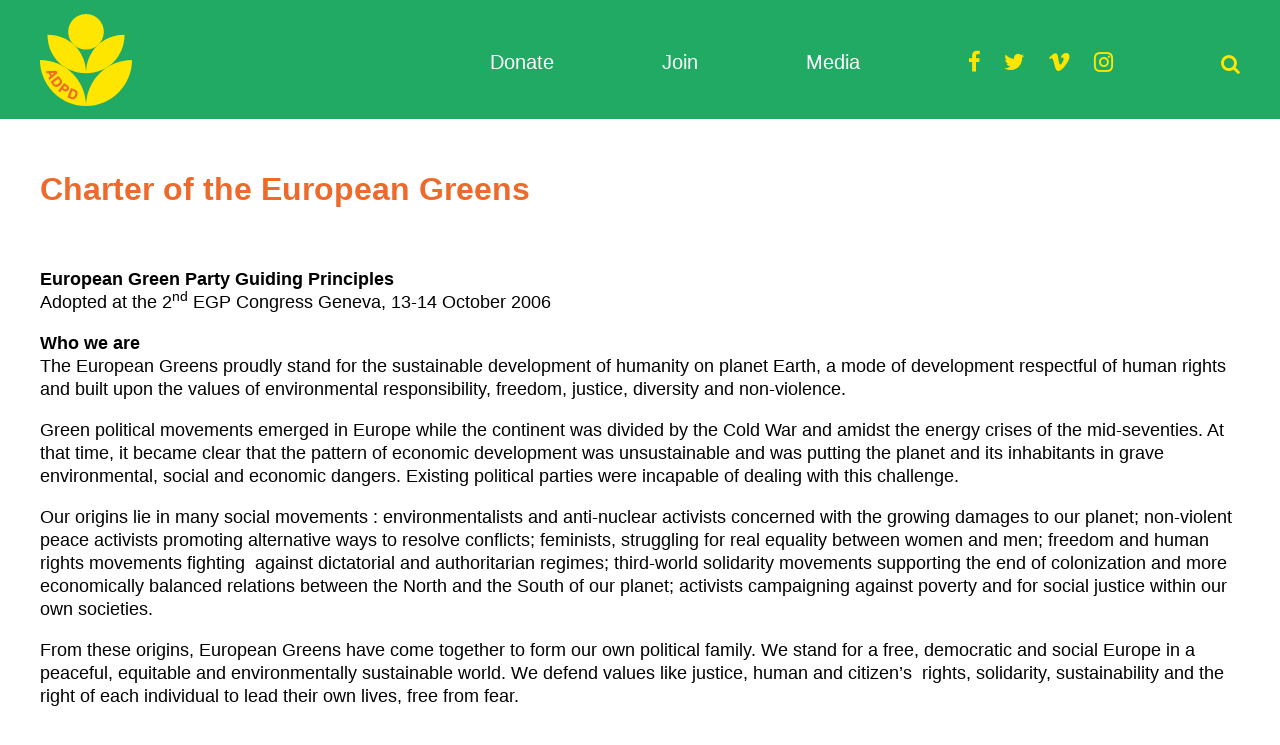

--- FILE ---
content_type: text/html; charset=UTF-8
request_url: https://www.alternattiva.org.mt/charter-of-the-european-greens/
body_size: 15420
content:

<!DOCTYPE html>

<!--[if lt IE 7]><html lang="en-GB" class="no-js lt-ie9 lt-ie8 lt-ie7"><![endif]-->
<!--[if (IE 7)&!(IEMobile)]><html lang="en-GB" class="no-js lt-ie9 lt-ie8"><![endif]-->
<!--[if (IE 8)&!(IEMobile)]><html lang="en-GB" class="no-js lt-ie9"><![endif]-->
<!--[if gt IE 8]><!--> 
<html lang="en-GB" class="no-js no-svg"><!--<![endif]-->
<head>
<meta charset="UTF-8">
<meta name="viewport" content="width=device-width, initial-scale=1"/>
<link rel="profile" href="https://gmpg.org/xfn/11">

<meta name='robots' content='index, follow, max-image-preview:large, max-snippet:-1, max-video-preview:-1' />

	<!-- This site is optimized with the Yoast SEO plugin v26.5 - https://yoast.com/wordpress/plugins/seo/ -->
	<title>Charter of the European Greens - ADPD</title>
	<link rel="canonical" href="https://adpd.mt/charter-of-the-european-greens/" />
	<meta property="og:locale" content="en_GB" />
	<meta property="og:type" content="article" />
	<meta property="og:title" content="Charter of the European Greens - ADPD" />
	<meta property="og:description" content="European Green Party Guiding Principles Adopted at the 2nd EGP Congress Geneva, 13-14 October 2006 Who we areThe European Greens proudly stand for the sustainable development of humanity on planet Earth, a mode of development respectful of human rights and built upon the values of environmental responsibility, freedom, justice, diversity and non-violence. Green political movements emerged in... Read more &raquo;" />
	<meta property="og:url" content="https://adpd.mt/charter-of-the-european-greens/" />
	<meta property="og:site_name" content="ADPD" />
	<meta property="article:modified_time" content="2018-09-07T15:32:26+00:00" />
	<meta name="twitter:card" content="summary_large_image" />
	<meta name="twitter:label1" content="Estimated reading time" />
	<meta name="twitter:data1" content="12 minutes" />
	<script type="application/ld+json" class="yoast-schema-graph">{"@context":"https://schema.org","@graph":[{"@type":"WebPage","@id":"https://adpd.mt/charter-of-the-european-greens/","url":"https://adpd.mt/charter-of-the-european-greens/","name":"Charter of the European Greens - ADPD","isPartOf":{"@id":"https://adpd.mt/#website"},"datePublished":"2018-09-07T15:32:24+00:00","dateModified":"2018-09-07T15:32:26+00:00","breadcrumb":{"@id":"https://adpd.mt/charter-of-the-european-greens/#breadcrumb"},"inLanguage":"en-GB","potentialAction":[{"@type":"ReadAction","target":["https://adpd.mt/charter-of-the-european-greens/"]}]},{"@type":"BreadcrumbList","@id":"https://adpd.mt/charter-of-the-european-greens/#breadcrumb","itemListElement":[{"@type":"ListItem","position":1,"name":"Home","item":"https://adpd.mt/"},{"@type":"ListItem","position":2,"name":"Charter of the European Greens"}]},{"@type":"WebSite","@id":"https://adpd.mt/#website","url":"https://adpd.mt/","name":"ADPD","description":"Malta's Green Party","potentialAction":[{"@type":"SearchAction","target":{"@type":"EntryPoint","urlTemplate":"https://adpd.mt/?s={search_term_string}"},"query-input":{"@type":"PropertyValueSpecification","valueRequired":true,"valueName":"search_term_string"}}],"inLanguage":"en-GB"}]}</script>
	<!-- / Yoast SEO plugin. -->


<link rel='dns-prefetch' href='//static.addtoany.com' />
<link rel='dns-prefetch' href='//adpd.mt' />
<link rel='dns-prefetch' href='//www.googletagmanager.com' />
<link rel='dns-prefetch' href='//use.fontawesome.com' />
<link rel="alternate" type="application/rss+xml" title="ADPD &raquo; Feed" href="https://adpd.mt/feed/" />
<link rel="alternate" type="application/rss+xml" title="ADPD &raquo; Comments Feed" href="https://adpd.mt/comments/feed/" />
<link rel="alternate" title="oEmbed (JSON)" type="application/json+oembed" href="https://adpd.mt/wp-json/oembed/1.0/embed?url=https%3A%2F%2Fadpd.mt%2Fcharter-of-the-european-greens%2F" />
<link rel="alternate" title="oEmbed (XML)" type="text/xml+oembed" href="https://adpd.mt/wp-json/oembed/1.0/embed?url=https%3A%2F%2Fadpd.mt%2Fcharter-of-the-european-greens%2F&#038;format=xml" />
<style id='wp-img-auto-sizes-contain-inline-css' type='text/css'>
img:is([sizes=auto i],[sizes^="auto," i]){contain-intrinsic-size:3000px 1500px}
/*# sourceURL=wp-img-auto-sizes-contain-inline-css */
</style>
<style id='wp-emoji-styles-inline-css' type='text/css'>

	img.wp-smiley, img.emoji {
		display: inline !important;
		border: none !important;
		box-shadow: none !important;
		height: 1em !important;
		width: 1em !important;
		margin: 0 0.07em !important;
		vertical-align: -0.1em !important;
		background: none !important;
		padding: 0 !important;
	}
/*# sourceURL=wp-emoji-styles-inline-css */
</style>
<style id='wp-block-library-inline-css' type='text/css'>
:root{--wp-block-synced-color:#7a00df;--wp-block-synced-color--rgb:122,0,223;--wp-bound-block-color:var(--wp-block-synced-color);--wp-editor-canvas-background:#ddd;--wp-admin-theme-color:#007cba;--wp-admin-theme-color--rgb:0,124,186;--wp-admin-theme-color-darker-10:#006ba1;--wp-admin-theme-color-darker-10--rgb:0,107,160.5;--wp-admin-theme-color-darker-20:#005a87;--wp-admin-theme-color-darker-20--rgb:0,90,135;--wp-admin-border-width-focus:2px}@media (min-resolution:192dpi){:root{--wp-admin-border-width-focus:1.5px}}.wp-element-button{cursor:pointer}:root .has-very-light-gray-background-color{background-color:#eee}:root .has-very-dark-gray-background-color{background-color:#313131}:root .has-very-light-gray-color{color:#eee}:root .has-very-dark-gray-color{color:#313131}:root .has-vivid-green-cyan-to-vivid-cyan-blue-gradient-background{background:linear-gradient(135deg,#00d084,#0693e3)}:root .has-purple-crush-gradient-background{background:linear-gradient(135deg,#34e2e4,#4721fb 50%,#ab1dfe)}:root .has-hazy-dawn-gradient-background{background:linear-gradient(135deg,#faaca8,#dad0ec)}:root .has-subdued-olive-gradient-background{background:linear-gradient(135deg,#fafae1,#67a671)}:root .has-atomic-cream-gradient-background{background:linear-gradient(135deg,#fdd79a,#004a59)}:root .has-nightshade-gradient-background{background:linear-gradient(135deg,#330968,#31cdcf)}:root .has-midnight-gradient-background{background:linear-gradient(135deg,#020381,#2874fc)}:root{--wp--preset--font-size--normal:16px;--wp--preset--font-size--huge:42px}.has-regular-font-size{font-size:1em}.has-larger-font-size{font-size:2.625em}.has-normal-font-size{font-size:var(--wp--preset--font-size--normal)}.has-huge-font-size{font-size:var(--wp--preset--font-size--huge)}.has-text-align-center{text-align:center}.has-text-align-left{text-align:left}.has-text-align-right{text-align:right}.has-fit-text{white-space:nowrap!important}#end-resizable-editor-section{display:none}.aligncenter{clear:both}.items-justified-left{justify-content:flex-start}.items-justified-center{justify-content:center}.items-justified-right{justify-content:flex-end}.items-justified-space-between{justify-content:space-between}.screen-reader-text{border:0;clip-path:inset(50%);height:1px;margin:-1px;overflow:hidden;padding:0;position:absolute;width:1px;word-wrap:normal!important}.screen-reader-text:focus{background-color:#ddd;clip-path:none;color:#444;display:block;font-size:1em;height:auto;left:5px;line-height:normal;padding:15px 23px 14px;text-decoration:none;top:5px;width:auto;z-index:100000}html :where(.has-border-color){border-style:solid}html :where([style*=border-top-color]){border-top-style:solid}html :where([style*=border-right-color]){border-right-style:solid}html :where([style*=border-bottom-color]){border-bottom-style:solid}html :where([style*=border-left-color]){border-left-style:solid}html :where([style*=border-width]){border-style:solid}html :where([style*=border-top-width]){border-top-style:solid}html :where([style*=border-right-width]){border-right-style:solid}html :where([style*=border-bottom-width]){border-bottom-style:solid}html :where([style*=border-left-width]){border-left-style:solid}html :where(img[class*=wp-image-]){height:auto;max-width:100%}:where(figure){margin:0 0 1em}html :where(.is-position-sticky){--wp-admin--admin-bar--position-offset:var(--wp-admin--admin-bar--height,0px)}@media screen and (max-width:600px){html :where(.is-position-sticky){--wp-admin--admin-bar--position-offset:0px}}

/*# sourceURL=wp-block-library-inline-css */
</style><style id='wp-block-buttons-inline-css' type='text/css'>
.wp-block-buttons{box-sizing:border-box}.wp-block-buttons.is-vertical{flex-direction:column}.wp-block-buttons.is-vertical>.wp-block-button:last-child{margin-bottom:0}.wp-block-buttons>.wp-block-button{display:inline-block;margin:0}.wp-block-buttons.is-content-justification-left{justify-content:flex-start}.wp-block-buttons.is-content-justification-left.is-vertical{align-items:flex-start}.wp-block-buttons.is-content-justification-center{justify-content:center}.wp-block-buttons.is-content-justification-center.is-vertical{align-items:center}.wp-block-buttons.is-content-justification-right{justify-content:flex-end}.wp-block-buttons.is-content-justification-right.is-vertical{align-items:flex-end}.wp-block-buttons.is-content-justification-space-between{justify-content:space-between}.wp-block-buttons.aligncenter{text-align:center}.wp-block-buttons:not(.is-content-justification-space-between,.is-content-justification-right,.is-content-justification-left,.is-content-justification-center) .wp-block-button.aligncenter{margin-left:auto;margin-right:auto;width:100%}.wp-block-buttons[style*=text-decoration] .wp-block-button,.wp-block-buttons[style*=text-decoration] .wp-block-button__link{text-decoration:inherit}.wp-block-buttons.has-custom-font-size .wp-block-button__link{font-size:inherit}.wp-block-buttons .wp-block-button__link{width:100%}.wp-block-button.aligncenter{text-align:center}
/*# sourceURL=https://adpd.mt/wp-includes/blocks/buttons/style.min.css */
</style>
<style id='global-styles-inline-css' type='text/css'>
:root{--wp--preset--aspect-ratio--square: 1;--wp--preset--aspect-ratio--4-3: 4/3;--wp--preset--aspect-ratio--3-4: 3/4;--wp--preset--aspect-ratio--3-2: 3/2;--wp--preset--aspect-ratio--2-3: 2/3;--wp--preset--aspect-ratio--16-9: 16/9;--wp--preset--aspect-ratio--9-16: 9/16;--wp--preset--color--black: #000000;--wp--preset--color--cyan-bluish-gray: #abb8c3;--wp--preset--color--white: #ffffff;--wp--preset--color--pale-pink: #f78da7;--wp--preset--color--vivid-red: #cf2e2e;--wp--preset--color--luminous-vivid-orange: #ff6900;--wp--preset--color--luminous-vivid-amber: #fcb900;--wp--preset--color--light-green-cyan: #7bdcb5;--wp--preset--color--vivid-green-cyan: #00d084;--wp--preset--color--pale-cyan-blue: #8ed1fc;--wp--preset--color--vivid-cyan-blue: #0693e3;--wp--preset--color--vivid-purple: #9b51e0;--wp--preset--gradient--vivid-cyan-blue-to-vivid-purple: linear-gradient(135deg,rgb(6,147,227) 0%,rgb(155,81,224) 100%);--wp--preset--gradient--light-green-cyan-to-vivid-green-cyan: linear-gradient(135deg,rgb(122,220,180) 0%,rgb(0,208,130) 100%);--wp--preset--gradient--luminous-vivid-amber-to-luminous-vivid-orange: linear-gradient(135deg,rgb(252,185,0) 0%,rgb(255,105,0) 100%);--wp--preset--gradient--luminous-vivid-orange-to-vivid-red: linear-gradient(135deg,rgb(255,105,0) 0%,rgb(207,46,46) 100%);--wp--preset--gradient--very-light-gray-to-cyan-bluish-gray: linear-gradient(135deg,rgb(238,238,238) 0%,rgb(169,184,195) 100%);--wp--preset--gradient--cool-to-warm-spectrum: linear-gradient(135deg,rgb(74,234,220) 0%,rgb(151,120,209) 20%,rgb(207,42,186) 40%,rgb(238,44,130) 60%,rgb(251,105,98) 80%,rgb(254,248,76) 100%);--wp--preset--gradient--blush-light-purple: linear-gradient(135deg,rgb(255,206,236) 0%,rgb(152,150,240) 100%);--wp--preset--gradient--blush-bordeaux: linear-gradient(135deg,rgb(254,205,165) 0%,rgb(254,45,45) 50%,rgb(107,0,62) 100%);--wp--preset--gradient--luminous-dusk: linear-gradient(135deg,rgb(255,203,112) 0%,rgb(199,81,192) 50%,rgb(65,88,208) 100%);--wp--preset--gradient--pale-ocean: linear-gradient(135deg,rgb(255,245,203) 0%,rgb(182,227,212) 50%,rgb(51,167,181) 100%);--wp--preset--gradient--electric-grass: linear-gradient(135deg,rgb(202,248,128) 0%,rgb(113,206,126) 100%);--wp--preset--gradient--midnight: linear-gradient(135deg,rgb(2,3,129) 0%,rgb(40,116,252) 100%);--wp--preset--font-size--small: 13px;--wp--preset--font-size--medium: 20px;--wp--preset--font-size--large: 36px;--wp--preset--font-size--x-large: 42px;--wp--preset--spacing--20: 0.44rem;--wp--preset--spacing--30: 0.67rem;--wp--preset--spacing--40: 1rem;--wp--preset--spacing--50: 1.5rem;--wp--preset--spacing--60: 2.25rem;--wp--preset--spacing--70: 3.38rem;--wp--preset--spacing--80: 5.06rem;--wp--preset--shadow--natural: 6px 6px 9px rgba(0, 0, 0, 0.2);--wp--preset--shadow--deep: 12px 12px 50px rgba(0, 0, 0, 0.4);--wp--preset--shadow--sharp: 6px 6px 0px rgba(0, 0, 0, 0.2);--wp--preset--shadow--outlined: 6px 6px 0px -3px rgb(255, 255, 255), 6px 6px rgb(0, 0, 0);--wp--preset--shadow--crisp: 6px 6px 0px rgb(0, 0, 0);}:where(.is-layout-flex){gap: 0.5em;}:where(.is-layout-grid){gap: 0.5em;}body .is-layout-flex{display: flex;}.is-layout-flex{flex-wrap: wrap;align-items: center;}.is-layout-flex > :is(*, div){margin: 0;}body .is-layout-grid{display: grid;}.is-layout-grid > :is(*, div){margin: 0;}:where(.wp-block-columns.is-layout-flex){gap: 2em;}:where(.wp-block-columns.is-layout-grid){gap: 2em;}:where(.wp-block-post-template.is-layout-flex){gap: 1.25em;}:where(.wp-block-post-template.is-layout-grid){gap: 1.25em;}.has-black-color{color: var(--wp--preset--color--black) !important;}.has-cyan-bluish-gray-color{color: var(--wp--preset--color--cyan-bluish-gray) !important;}.has-white-color{color: var(--wp--preset--color--white) !important;}.has-pale-pink-color{color: var(--wp--preset--color--pale-pink) !important;}.has-vivid-red-color{color: var(--wp--preset--color--vivid-red) !important;}.has-luminous-vivid-orange-color{color: var(--wp--preset--color--luminous-vivid-orange) !important;}.has-luminous-vivid-amber-color{color: var(--wp--preset--color--luminous-vivid-amber) !important;}.has-light-green-cyan-color{color: var(--wp--preset--color--light-green-cyan) !important;}.has-vivid-green-cyan-color{color: var(--wp--preset--color--vivid-green-cyan) !important;}.has-pale-cyan-blue-color{color: var(--wp--preset--color--pale-cyan-blue) !important;}.has-vivid-cyan-blue-color{color: var(--wp--preset--color--vivid-cyan-blue) !important;}.has-vivid-purple-color{color: var(--wp--preset--color--vivid-purple) !important;}.has-black-background-color{background-color: var(--wp--preset--color--black) !important;}.has-cyan-bluish-gray-background-color{background-color: var(--wp--preset--color--cyan-bluish-gray) !important;}.has-white-background-color{background-color: var(--wp--preset--color--white) !important;}.has-pale-pink-background-color{background-color: var(--wp--preset--color--pale-pink) !important;}.has-vivid-red-background-color{background-color: var(--wp--preset--color--vivid-red) !important;}.has-luminous-vivid-orange-background-color{background-color: var(--wp--preset--color--luminous-vivid-orange) !important;}.has-luminous-vivid-amber-background-color{background-color: var(--wp--preset--color--luminous-vivid-amber) !important;}.has-light-green-cyan-background-color{background-color: var(--wp--preset--color--light-green-cyan) !important;}.has-vivid-green-cyan-background-color{background-color: var(--wp--preset--color--vivid-green-cyan) !important;}.has-pale-cyan-blue-background-color{background-color: var(--wp--preset--color--pale-cyan-blue) !important;}.has-vivid-cyan-blue-background-color{background-color: var(--wp--preset--color--vivid-cyan-blue) !important;}.has-vivid-purple-background-color{background-color: var(--wp--preset--color--vivid-purple) !important;}.has-black-border-color{border-color: var(--wp--preset--color--black) !important;}.has-cyan-bluish-gray-border-color{border-color: var(--wp--preset--color--cyan-bluish-gray) !important;}.has-white-border-color{border-color: var(--wp--preset--color--white) !important;}.has-pale-pink-border-color{border-color: var(--wp--preset--color--pale-pink) !important;}.has-vivid-red-border-color{border-color: var(--wp--preset--color--vivid-red) !important;}.has-luminous-vivid-orange-border-color{border-color: var(--wp--preset--color--luminous-vivid-orange) !important;}.has-luminous-vivid-amber-border-color{border-color: var(--wp--preset--color--luminous-vivid-amber) !important;}.has-light-green-cyan-border-color{border-color: var(--wp--preset--color--light-green-cyan) !important;}.has-vivid-green-cyan-border-color{border-color: var(--wp--preset--color--vivid-green-cyan) !important;}.has-pale-cyan-blue-border-color{border-color: var(--wp--preset--color--pale-cyan-blue) !important;}.has-vivid-cyan-blue-border-color{border-color: var(--wp--preset--color--vivid-cyan-blue) !important;}.has-vivid-purple-border-color{border-color: var(--wp--preset--color--vivid-purple) !important;}.has-vivid-cyan-blue-to-vivid-purple-gradient-background{background: var(--wp--preset--gradient--vivid-cyan-blue-to-vivid-purple) !important;}.has-light-green-cyan-to-vivid-green-cyan-gradient-background{background: var(--wp--preset--gradient--light-green-cyan-to-vivid-green-cyan) !important;}.has-luminous-vivid-amber-to-luminous-vivid-orange-gradient-background{background: var(--wp--preset--gradient--luminous-vivid-amber-to-luminous-vivid-orange) !important;}.has-luminous-vivid-orange-to-vivid-red-gradient-background{background: var(--wp--preset--gradient--luminous-vivid-orange-to-vivid-red) !important;}.has-very-light-gray-to-cyan-bluish-gray-gradient-background{background: var(--wp--preset--gradient--very-light-gray-to-cyan-bluish-gray) !important;}.has-cool-to-warm-spectrum-gradient-background{background: var(--wp--preset--gradient--cool-to-warm-spectrum) !important;}.has-blush-light-purple-gradient-background{background: var(--wp--preset--gradient--blush-light-purple) !important;}.has-blush-bordeaux-gradient-background{background: var(--wp--preset--gradient--blush-bordeaux) !important;}.has-luminous-dusk-gradient-background{background: var(--wp--preset--gradient--luminous-dusk) !important;}.has-pale-ocean-gradient-background{background: var(--wp--preset--gradient--pale-ocean) !important;}.has-electric-grass-gradient-background{background: var(--wp--preset--gradient--electric-grass) !important;}.has-midnight-gradient-background{background: var(--wp--preset--gradient--midnight) !important;}.has-small-font-size{font-size: var(--wp--preset--font-size--small) !important;}.has-medium-font-size{font-size: var(--wp--preset--font-size--medium) !important;}.has-large-font-size{font-size: var(--wp--preset--font-size--large) !important;}.has-x-large-font-size{font-size: var(--wp--preset--font-size--x-large) !important;}
/*# sourceURL=global-styles-inline-css */
</style>
<style id='core-block-supports-inline-css' type='text/css'>
.wp-container-core-buttons-is-layout-6b4e3324{align-items:flex-end;}
/*# sourceURL=core-block-supports-inline-css */
</style>

<style id='classic-theme-styles-inline-css' type='text/css'>
/*! This file is auto-generated */
.wp-block-button__link{color:#fff;background-color:#32373c;border-radius:9999px;box-shadow:none;text-decoration:none;padding:calc(.667em + 2px) calc(1.333em + 2px);font-size:1.125em}.wp-block-file__button{background:#32373c;color:#fff;text-decoration:none}
/*# sourceURL=/wp-includes/css/classic-themes.min.css */
</style>
<link rel='stylesheet' id='addtoany-css' href='https://adpd.mt/wp-content/plugins/add-to-any/addtoany.min.css' type='text/css' media='all' />
<link rel='stylesheet' id='alternattiva-demokratika-theme-stylesheet-css' href='https://adpd.mt/wp-content/themes/alternattiva-demokratika-theme/library/css/style.css' type='text/css' media='all' />
<link rel='stylesheet' id='wp-block-paragraph-css' href='https://adpd.mt/wp-includes/blocks/paragraph/style.min.css' type='text/css' media='all' />
<link rel='stylesheet' id='wp-block-list-css' href='https://adpd.mt/wp-includes/blocks/list/style.min.css' type='text/css' media='all' />
<script type="text/javascript" id="addtoany-core-js-before">
/* <![CDATA[ */
window.a2a_config=window.a2a_config||{};a2a_config.callbacks=[];a2a_config.overlays=[];a2a_config.templates={};a2a_localize = {
	Share: "Share",
	Save: "Save",
	Subscribe: "Subscribe",
	Email: "Email",
	Bookmark: "Bookmark",
	ShowAll: "Show All",
	ShowLess: "Show less",
	FindServices: "Find service(s)",
	FindAnyServiceToAddTo: "Instantly find any service to add to",
	PoweredBy: "Powered by",
	ShareViaEmail: "Share via email",
	SubscribeViaEmail: "Subscribe via email",
	BookmarkInYourBrowser: "Bookmark in your browser",
	BookmarkInstructions: "Press Ctrl+D or \u2318+D to bookmark this page",
	AddToYourFavorites: "Add to your favourites",
	SendFromWebOrProgram: "Send from any email address or email program",
	EmailProgram: "Email program",
	More: "More&#8230;",
	ThanksForSharing: "Thanks for sharing!",
	ThanksForFollowing: "Thanks for following!"
};


//# sourceURL=addtoany-core-js-before
/* ]]> */
</script>
<script type="text/javascript" defer src="https://static.addtoany.com/menu/page.js" id="addtoany-core-js"></script>
<script type="text/javascript" src="https://adpd.mt/wp-includes/js/jquery/jquery.min.js" id="jquery-core-js"></script>
<script type="text/javascript" src="https://adpd.mt/wp-includes/js/jquery/jquery-migrate.min.js" id="jquery-migrate-js"></script>
<script type="text/javascript" defer src="https://adpd.mt/wp-content/plugins/add-to-any/addtoany.min.js" id="addtoany-jquery-js"></script>

<!-- Google tag (gtag.js) snippet added by Site Kit -->
<!-- Google Analytics snippet added by Site Kit -->
<script type="text/javascript" src="https://www.googletagmanager.com/gtag/js?id=GT-PBN2K69" id="google_gtagjs-js" async></script>
<script type="text/javascript" id="google_gtagjs-js-after">
/* <![CDATA[ */
window.dataLayer = window.dataLayer || [];function gtag(){dataLayer.push(arguments);}
gtag("set","linker",{"domains":["adpd.mt"]});
gtag("js", new Date());
gtag("set", "developer_id.dZTNiMT", true);
gtag("config", "GT-PBN2K69");
//# sourceURL=google_gtagjs-js-after
/* ]]> */
</script>
<link rel="https://api.w.org/" href="https://adpd.mt/wp-json/" /><link rel="alternate" title="JSON" type="application/json" href="https://adpd.mt/wp-json/wp/v2/pages/11465" /><link rel='shortlink' href='https://adpd.mt/?p=11465' />
<meta name="generator" content="Site Kit by Google 1.167.0" />
<!-- Google AdSense meta tags added by Site Kit -->
<meta name="google-adsense-platform-account" content="ca-host-pub-2644536267352236">
<meta name="google-adsense-platform-domain" content="sitekit.withgoogle.com">
<!-- End Google AdSense meta tags added by Site Kit -->
<link rel="icon" href="https://adpd.mt/wp-content/uploads/2020/11/cropped-ADPD_Icon_512x512px-32x32.png" sizes="32x32" />
<link rel="icon" href="https://adpd.mt/wp-content/uploads/2020/11/cropped-ADPD_Icon_512x512px-192x192.png" sizes="192x192" />
<link rel="apple-touch-icon" href="https://adpd.mt/wp-content/uploads/2020/11/cropped-ADPD_Icon_512x512px-180x180.png" />
<meta name="msapplication-TileImage" content="https://adpd.mt/wp-content/uploads/2020/11/cropped-ADPD_Icon_512x512px-270x270.png" />
		<style type="text/css" id="wp-custom-css">
			ul, ol {
	line-height: 1.3125;
}		</style>
		</head>

<body data-rsssl=1 class="wp-singular page-template-default page page-id-11465 wp-theme-alternattiva-demokratika-theme" itemscope itemtype="http://schema.org/WebPage">
<div id="page" class="site">
	<a class="skip-link screen-reader-text" href="#content">Skip to content</a>

		<header id="masthead" class="site-header fixed" role="banner" itemscope itemtype="http://schema.org/WPHeader">
			<div class="header-wrap">

				<div id="logo" class="logo">

					<a href="https://adpd.mt" rel="nofollow">
												</a>

					<h1 class="site-title screen-reader-text" itemscope itemtype="http://schema.org/Organization">
						<a href="https://adpd.mt" rel="nofollow">
							ADPD						</a>
					</h1>

												<p class="site-description"></p>
										</div><!-- .logo -->

				<nav id="site-navigation" class="main-navigation" role="navigation" aria-label="Main Menu" itemscope itemtype="http://schema.org/SiteNavigationElement">

					<button class="menu-toggle" aria-controls="primary-menu" aria-expanded="false">Menu</button>
					
					<ul id="menu-main-menu" class="menu"><li id="menu-item-10590" class="menu-item menu-item-type-post_type menu-item-object-page menu-item-10590"><a href="https://adpd.mt/donation/">Donate</a></li>
<li id="menu-item-10591" class="menu-item menu-item-type-post_type menu-item-object-page menu-item-10591"><a href="https://adpd.mt/membership/">Join</a></li>
<li id="menu-item-10701" class="menu-item menu-item-type-post_type menu-item-object-page menu-item-10701"><a href="https://adpd.mt/media/">Media</a></li>
</ul>
				</nav><!-- #site-navigation -->

<div class="social-icons">
<a href="https://www.facebook.com/adpdmt" class="facebook show" target="_blank"></a>
<a href="https://twitter.com/adpd_mt" class="twitter show" target="_blank"></a>
<a href="https://vimeo.com/adpdmt" class="vimeo show" target="_blank"></a>
<a href="https://www.instagram.com/adpdmt" class="instagram show" target="_blank"></a>
</div><!-- .social-icons-->

<div class="search-form">
<form role="search" method="get" id="searchform" class="searchform" action="https://adpd.mt/">
    <div>
        <label for="s" class="screen-reader-text">Search for:</label>
         <span class="search-icon"></span>
        <input type="search" id="s" name="s" value="" placeholder="Search" />
       <!-- <button type="submit" id="searchsubmit" >Search</button>-->
    </div>
</form>
</div><!-- .search-form -->

</div><!-- .header-wrap-->
		</header><!-- #masthead -->

			<div id="content" class="site-content">
<div id="primary" class="content-area">
		<main id="main" class="site-main m-all" role="main" itemscope itemprop="mainContentOfPage" itemtype="http://schema.org/Blog">

			
<article id="post-11465" class="post-11465 page type-page status-publish hentry" role="article" itemscope itemtype="http://schema.org/BlogPosting">
	
	
	<header class="page-header">
		<h1 class="page-title" itemprop="headline">Charter of the European Greens</h1>	</header><!-- end .page-header -->
	
	
	<section class="entry-content" itemprop="articleBody">
		
<p><strong>European Green Party Guiding Principles</strong> <br/>Adopted at the 2<sup>nd</sup> EGP Congress Geneva, 13-14 October 2006</p>



<p><strong>Who we are<br/></strong>The European Greens proudly stand for the sustainable development of humanity on planet Earth, a mode of development respectful of human rights and built upon the values of environmental responsibility, freedom, justice, diversity and non-violence.</p>



<p>Green political movements emerged in Europe while the continent was divided by the Cold War and amidst the energy crises of the mid-seventies. At that time, it became clear that the pattern of economic development was unsustainable and was putting the planet and its inhabitants in grave environmental, social and economic dangers. Existing political parties were incapable of dealing with this challenge.</p>



<p>Our origins lie in many social movements : environmentalists and anti-nuclear activists concerned with the growing damages to our planet; non-violent peace activists promoting alternative ways to resolve conflicts; feminists, struggling for real equality between women and men; freedom and human rights movements fighting  against dictatorial and authoritarian regimes; third-world solidarity movements supporting the end of colonization and more economically balanced relations between the North and the South of our planet; activists campaigning against poverty and for social justice within our own societies.</p>



<p>From these origins, European Greens have come together to form our own political family. We stand for a free, democratic and social Europe in a peaceful, equitable and environmentally sustainable world. We defend values like justice, human and citizen&#8217;s  rights, solidarity, sustainability and the right of each individual to lead their own lives, free from fear.</p>



<p>From the beginning, Greens have advocated thinking globally and acting locally. To develop cooperation at European level, a coordination body was founded in 1984, transforming itself in 1993 into the European Federation of Green Parties. In 2004, underlining the objective of a deeper cooperation, the Federation was transformed again into the European Green Party. European Greens are part of a thriving global Green movement.</p>



<p><strong>Guiding principles</strong><br/>The guiding principles which provide the framework to the political actions by the member parties of the European Green Party can be defined as follows:</p>



<p><strong>Environmental Responsibility</strong><br/>Taking responsibility for our biosphere is a central tenet of Green values. Society depends on the ecological resources and the health and resilience of the planet, and we bear an over-riding obligation to future generations to protect this inheritance.            </p>



<p>We advocate strongly the need to live within our ecological means. We must maintain biological diversity and combat global warming through sustainable use of renewable resources and the careful husbandry of non-renewable resources. The responsible use of bio-diversity is of critical importance for meeting the food, health and other needs of the growing world population. But beyond any notion of utility, Greens believe that each of the diverse species of life on our planet has an intrinsic value and beauty and therefore deserves to be protected.</p>



<p>Our European pattern of production, consumption and commerce are contributing to the continued poverty of the majority of the planet&#8217;s inhabitants and causing severe environmental degradation and climatic instability. Industrialised and industrialising countries can no longer postpone action to respond to these challenges. The urgent need to change these patterns necessarily means a profound adjustment process if we are to reverse this damaging exploitation of our common home.</p>



<p>The political challenge facing us is the task to restructure the global agenda so that economic and trade policies serve social and environmental objectives and not just economic indices. Our answer is sustainable development, which integrates environmental, social and economic objectives for the benefit of all. Sustainable development can only be achieved through global cooperation to overcome the economic contradictions between the developing countries, the emerging economies and the industrialised world. Every citizen of the world has the same right to a fair share of the world&#8217;s resources and also bears the same obligation to ensure that future generations can enjoy the same benefits.        </p>



<p>Greens always seek to apply the precautionary principle. We will not support measures which present potential threats to human health or environmental well-being. But neither will we accept delay in implementation of new precautionary measures solely on the ground that scientific studies are not sufficiently numerous. Whatever the domain, &#8211; peace, energy, food and agriculture, life sciences, transport, technology, medicine, –decisions and action must systematically follow the least harmful option.</p>



<p>Specifically as regards nuclear energy, Greens stand for a nuclear-free Europe, because of the civil and military threats it poses, because of the burden it puts onto the future generations and because of the security apparatus it needs. For Greens, the priority is to develop decentralized and renewable alternative energies.</p>



<p><strong>Freedom through Self-Determination:  <br/></strong></p>



<ul class="wp-block-list"><li>Individual autonomy<br/>We Greens believe all human beings &#8211; regardless of sex, age, sexual orientation or identity, ethnic origin or disability- have the right to make their own choices, to express themselves freely and to shape their own lives. This freedom is not exclusively about material possessions; it includes the social, cultural, intellectual and spiritual dimensions of human life.     <br/><br/>These inalienable rights should be guaranteed by law and taught in schools as basic foundations of our societies. They should be fulfilled by empowerment of the people, by the opportunity for all women and men to make a living for themselves and their families and, where necessary, by social and material support, sufficient to lead a dignified life and to fully participate in society. Where these rights are lacking, we Greens will fight for them, proposing solidarity, education, development cooperation and protection from violence, oppression, and discrimination.</li></ul>



<ul class="wp-block-list"><li>Inclusive democracy      <br/>Our belief in democracy is founded upon the mutual recognition of all individuals as equals. To encourage a maximum level of commitment, the political and decision-making processes have to be democratic, inclusive, transparent and fully accessible in a way comprehensible to ordinary citizens. The radical changes needed for sustainable development require that all take a common responsibility and a fair share of the burden. Elected representatives have the duty to consult and fully inform their constituents throughout the whole decision making process.         <br/><br/>We must always think globally, even whilst acting locally. To ensure the highest level of citizens&#8217; involvement and benefit, the authority to decide should be vested in the lowest effective level. Conversely, whenever a problem requires action on a higher level, the consequences for the lower levels should be taken into account and differences respected. Minority interests must be given adequate attention and protection.                   <br/><br/>We are committed to strengthening democracy throughout Europe, at local, regional, national and supra-national levels. We want to strengthen the democratic responsibility and accountability of multi-lateral institutions. </li></ul>



<p><strong>Extending Justice</strong><br/>Green policies are based on the principle of justice. This demands a fair distribution of society&#8217;s goods and this, in turn, requires special attention to the needs of the weakest. Attention to the weakest is especially of importance at the global level, where Europe has a specific responsibility to stimulate economic growth in the developing countries. Because we have to address the problems of a changing world, our notion of justice goes far beyond traditional redistribution policies. Greens stand for social justice, for gender equity, for justice between generations, and for justice at the global level. Despite the practical conflicts arising between them, these dimensions of justice must not be played off against each other.</p>



<ul class="wp-block-list"><li>Social justice ensures that everyone has access to vital societal resources: education, work and democratic participation. Fair access must be defended in the face of existing social imbalances, and needs to be institutionally safeguarded. Education is a decisive factor in the ability to shape one&#8217;s own life. Using our labour skills enables us to bear the fruits of our abilities and thus defines a key part of our identity. Democratic participation is a basic requirement for becoming involved in society and helping to shape it.</li><li>Gender equity. Justice is also gender equity. Women and men should enjoy the same power to define how society will develop. Moreover, they should be able to live their lives free from violence. We Greens want to develop the institutional framework which guarantees women equality at home, at work, in public office and in other positions of influence. We want to facilitate the harmonisation of family and professional life for both genders.</li><li>Justice between the generations. The motto &#8220;We have only borrowed the world from our children&#8221; is more appropriate today than ever before. Today, our children&#8217;s future is at risk. Justice between generations means an obligation for the older generation to hand down our environmental, social and cultural heritage to the younger ones in a sustainable way. It also includes an obligation for the younger generations to care for the elder population. It should be ensured that all generations can participate fully in society.</li><li>Global justice. Justice is also our yardstick on the international level. As the global economy connects people and increases our interdependence, this moral obligation also becomes a practical imperative. Worldwide sustainable development and universal human rights are at the core of our concept of global justice. These must be underpinned by an independent institutional monitoring framework for corporate social responsibility and fair trade.       <br/></li></ul>



<p>Justice requires solidarity, non-discrimination and citizens&#8217; involvement. Solidarity helps create self-confident individuals &#8211; it strengthens citizens instead of patronising them. All public authorities should work in partnership with citizens to create and defend institutions that enhance solidarity. For this reason we also want to invest in networks and communities, which, with state encouragement, practice mutual support.  </p>



<p><strong>Diversity, an Indispensable Condition</strong><br/>The richness of civilisations, societies, and cultures has developed through diversification.  We Greens are ourselves the result of the merging of a host of social movements, and we believe diversity is a condition for success, survival even, in almost every field of activity. Diversity increases the resilience of organisations and groups whenever they are confronted with unexpected changes. It is a safeguard against intolerance, extremism and totalitarianism. And it is an indispensable source of inspiration and renewal.</p>



<p>Human diversity has many dimensions : gender, social, cultural, spiritual, philosophical, religious, linguistic, economic, ethnic, sexual, regional. These may be expressed by individuals or by social groups. We cherish this diversity. It should however never be used as a pretext for questioning universal rights.</p>



<p>Where people share the same limited space, differences may easily be perceived as threats. Even in the smallest community, the strong tend to make use of their dominant role whereas the weak often find themselves pushed to conform. Safeguarding diversity therefore requires recognition, mutual understanding and respect – and, only too often, active protection.      <br/></p>



<p><strong>Non-Violence</strong><br/>Non-violence forms a key part of the philosophical background of Green theories and conditions our approach to all problems. No lasting solution to any conflict between individuals, social groups or States can be imposed by force. A basic green principle is that the means used to achieve an objective must be compatible with the objective itself. So the political search for justice and peace cannot be achieved by violent means.</p>



<p>Violence is not just physical. Human actions and global economic structures can deprive people of their human rights and exacerbate social injustice. Poverty is perhaps the most insidious form of violence. To eliminate poverty, we promote international bodies that aim at economic equity and put people&#8217;s livelihoods and security first, as well as binding global rules for the protection of human rights.</p>



<p>Insofar as armed conflicts are concerned, we are convinced that the use of army or police forces as an isolated strategy cannot be successful in the long run. Greens want to see less military intervention and the implementation of the concept of a civil foreign and security policy. This requires the development of powerful tools for conflict prevention and civil conflict management.</p>



<p>Nevertheless Greens recognise that military means may be called upon by the international community as a last resort. Where there is a threat of mass violence against civilians, deployment of peace-keeping military forces may be justified as a deterrent. When preventative measures have failed, armed intervention may be necessary. Recourse to military means will be subject to the rule of international law and is only legitimate if the following conditions are met:</p>



<ul class="wp-block-list"><li>the existence of an explicit mandate of the UN Security Council;</li><li>the agreement to the primary objective of intervening in order to save and protect lives through preventing violence;</li><li>the existence of a political strategy defining how such military intervention should end and a peaceful and stable situation be established. </li></ul>



<p><strong>To sum it up, Sustainable Development</strong><br/>Greens recognize that the values of environmental responsibility, freedom, justice, diversity and non-violence can be – and are to some extent – shared by other political families. What defines Greens is that we consider these values as interdependent and inseparable. As a whole, they determine all our actions directed towards the sustainable social, cultural, environmental and economic development of our societies on planet Earth. We apply them not only to our external policies but to our own political conduct as well as to the organization of our own party.</p>



<p>Europeans were the pioneers of the process of industrialization which is at the heart of some of our worst global problems. As citizens of one of the wealthiest continents on Earth, we Europeans carry a major responsibility for the reversal of the destructive trends it has generated and for initiating an alternative and sustainable development model. The scope of the issues at stake is such that it is beyond the powers of any single state to achieve this aim. Therefore we need cooperation in which all of Europe &#8211; from Dublin to Tbilisi, from Helsinki to Lisbon, from Ankara to Reykjavik &#8211; will be able to participate.           </p>



<p>The European Union is well placed to facilitate this cooperation, providing that:</p>



<ul class="wp-block-list"><li>it remains open for further enlargements;</li><li>it restructures itself into a truly democratic institution,</li><li>it reorients its priorities towards an environmentally and socially sustainable model of development and</li><li>it assumes its global responsibilities, under the United Nations, and in cooperation with other valuable institutions such as the OSCE and the Council of Europe, for a peaceful and sustainable world.</li></ul>



<p><br/></p>
	</section><!-- end .entry-content -->

			</article><!-- end #post-## -->
		</main><!-- end #main -->
	</div><!-- end #primary -->


			</div><!-- #content -->

			<footer id="colophon" class="site-footer cf" role="contentinfo" itemscope itemtype="http://schema.org/WPFooter">

			
	<aside class="widget-area" role="complementary">
					<div class="widget-column footer-widget-1">
				<section id="text-3" class="widget widget_text"><h2 class="widget-title">Contacts &#038; Imprint</h2>			<div class="textwidget"><p>ADPD, PO Box 38, Marsa MTP1001 Malta</p>
<p><a href="mailto:info@adpd.mt" title="Email us">info@adpd.mt</a></p>
</div>
		</section><section id="media_image-2" class="widget widget_media_image"><a href="https://adpd.mt/charter-of-the-european-greens/" target="_blank"><img width="171" height="68" src="https://adpd.mt/wp-content/uploads/2018/06/AD_EG_Logo.png" class="image wp-image-11351  attachment-full size-full" alt="" style="max-width: 100%; height: auto;" decoding="async" loading="lazy" sizes="100vw" /></a></section><section id="text-4" class="widget widget_text">			<div class="textwidget"><p>Member of the <a href="https://europeangreens.eu/" target="_blank" rel="noopener">European Greens</a></p>
<p>© ADPD<br />
<a href="https://adpd.mt/privacy-policy/">Privacy Policy</a></p>
</div>
		</section>			</div>
					<div class="widget-column footer-widget-2">
				<section id="nav_menu-2" class="widget widget_nav_menu"><h2 class="widget-title">Get Involved</h2><div class="menu-get-involved-container"><ul id="menu-get-involved" class="menu"><li id="menu-item-10611" class="menu-item menu-item-type-post_type menu-item-object-page menu-item-10611"><a href="https://adpd.mt/membership/">Join</a></li>
<li id="menu-item-10610" class="menu-item menu-item-type-post_type menu-item-object-page menu-item-10610"><a href="https://adpd.mt/donation/">Donate</a></li>
<li id="menu-item-10652" class="menu-item menu-item-type-custom menu-item-object-custom menu-item-10652"><a target="_blank" href="https://www.facebook.com/adpdmt">Facebook</a></li>
<li id="menu-item-10841" class="menu-item menu-item-type-custom menu-item-object-custom menu-item-10841"><a href="https://www.instagram.com/adpdmt">Instagram</a></li>
<li id="menu-item-15447" class="menu-item menu-item-type-custom menu-item-object-custom menu-item-15447"><a href="https://www.tiktok.com/@adpd_mt">TikTok</a></li>
<li id="menu-item-10654" class="menu-item menu-item-type-custom menu-item-object-custom menu-item-10654"><a target="_blank" href="https://vimeo.com/adpdmt">Vimeo</a></li>
<li id="menu-item-12952" class="menu-item menu-item-type-custom menu-item-object-custom menu-item-12952"><a href="https://twitter.com/adpd_mt">Twitter</a></li>
<li id="menu-item-15448" class="menu-item menu-item-type-post_type menu-item-object-page menu-item-15448"><a href="https://adpd.mt/contact-us/">Contact</a></li>
</ul></div></section><section id="nav_menu-3" class="widget widget_nav_menu"><h2 class="widget-title">Party</h2><div class="menu-party-container"><ul id="menu-party" class="menu"><li id="menu-item-10613" class="menu-item menu-item-type-post_type menu-item-object-page menu-item-10613"><a href="https://adpd.mt/principles/">Principles</a></li>
<li id="menu-item-10609" class="menu-item menu-item-type-post_type menu-item-object-page menu-item-10609"><a href="https://adpd.mt/people-2/">People</a></li>
<li id="menu-item-10728" class="menu-item menu-item-type-post_type menu-item-object-page menu-item-10728"><a href="https://adpd.mt/documents/">Documents</a></li>
<li id="menu-item-10644" class="menu-item menu-item-type-post_type menu-item-object-page menu-item-10644"><a href="https://adpd.mt/local-councils/">Local Councils</a></li>
<li id="menu-item-10839" class="menu-item menu-item-type-post_type menu-item-object-page menu-item-10839"><a href="https://adpd.mt/kze-green-youth/">Kollettiv Żgħażagħ Ekoxellugin</a></li>
</ul></div></section>			</div>
					<div class="widget-column footer-widget-3">
				<section id="block-7" class="widget widget_block widget_text">
<p><a href="https://actionnetwork.org/forms/get-involved-147" target="_blank" rel="noreferrer noopener"><strong>Subscribe &gt;</strong></a></p>
</section><section id="block-3" class="widget widget_block">
<div class="wp-block-buttons is-layout-flex wp-container-core-buttons-is-layout-6b4e3324 wp-block-buttons-is-layout-flex"></div>
</section>			</div>
			</aside><!-- .widget-area -->


				<div class="site-info">
					<a href=""></a>
				</div><!-- .site-info -->

			</footer><!-- end #colophon -->	

		</div><!-- end #page -->

		<script type="speculationrules">
{"prefetch":[{"source":"document","where":{"and":[{"href_matches":"/*"},{"not":{"href_matches":["/wp-*.php","/wp-admin/*","/wp-content/uploads/*","/wp-content/*","/wp-content/plugins/*","/wp-content/themes/alternattiva-demokratika-theme/*","/*\\?(.+)"]}},{"not":{"selector_matches":"a[rel~=\"nofollow\"]"}},{"not":{"selector_matches":".no-prefetch, .no-prefetch a"}}]},"eagerness":"conservative"}]}
</script>
<script type="text/javascript" src="https://adpd.mt/wp-content/themes/alternattiva-demokratika-theme/library/js/libs/modernizr.custom.min.js" id="alternattiva-demokratika-theme-modernizr-js"></script>
<script type="text/javascript" src="https://adpd.mt/wp-content/themes/alternattiva-demokratika-theme/library/js/scripts.min.js" id="alternattiva-demokratika-theme-js-js"></script>
<script type="text/javascript" src="https://adpd.mt/wp-content/themes/alternattiva-demokratika-theme/library/js/libs/navigation.js" id="alternattiva-demokratika-theme-navigation-js"></script>
<script type="text/javascript" src="https://adpd.mt/wp-content/themes/alternattiva-demokratika-theme/library/js/libs/skip-link-focus-fix.js" id="alternattiva-demokratika-theme-skip-link-focus-fix-js"></script>
<script type="text/javascript" src="https://use.fontawesome.com/0c731bdc18.js" id="alternattiva-demokratika-font-awesome-js"></script>
<script id="wp-emoji-settings" type="application/json">
{"baseUrl":"https://s.w.org/images/core/emoji/17.0.2/72x72/","ext":".png","svgUrl":"https://s.w.org/images/core/emoji/17.0.2/svg/","svgExt":".svg","source":{"concatemoji":"https://adpd.mt/wp-includes/js/wp-emoji-release.min.js"}}
</script>
<script type="module">
/* <![CDATA[ */
/*! This file is auto-generated */
const a=JSON.parse(document.getElementById("wp-emoji-settings").textContent),o=(window._wpemojiSettings=a,"wpEmojiSettingsSupports"),s=["flag","emoji"];function i(e){try{var t={supportTests:e,timestamp:(new Date).valueOf()};sessionStorage.setItem(o,JSON.stringify(t))}catch(e){}}function c(e,t,n){e.clearRect(0,0,e.canvas.width,e.canvas.height),e.fillText(t,0,0);t=new Uint32Array(e.getImageData(0,0,e.canvas.width,e.canvas.height).data);e.clearRect(0,0,e.canvas.width,e.canvas.height),e.fillText(n,0,0);const a=new Uint32Array(e.getImageData(0,0,e.canvas.width,e.canvas.height).data);return t.every((e,t)=>e===a[t])}function p(e,t){e.clearRect(0,0,e.canvas.width,e.canvas.height),e.fillText(t,0,0);var n=e.getImageData(16,16,1,1);for(let e=0;e<n.data.length;e++)if(0!==n.data[e])return!1;return!0}function u(e,t,n,a){switch(t){case"flag":return n(e,"\ud83c\udff3\ufe0f\u200d\u26a7\ufe0f","\ud83c\udff3\ufe0f\u200b\u26a7\ufe0f")?!1:!n(e,"\ud83c\udde8\ud83c\uddf6","\ud83c\udde8\u200b\ud83c\uddf6")&&!n(e,"\ud83c\udff4\udb40\udc67\udb40\udc62\udb40\udc65\udb40\udc6e\udb40\udc67\udb40\udc7f","\ud83c\udff4\u200b\udb40\udc67\u200b\udb40\udc62\u200b\udb40\udc65\u200b\udb40\udc6e\u200b\udb40\udc67\u200b\udb40\udc7f");case"emoji":return!a(e,"\ud83e\u1fac8")}return!1}function f(e,t,n,a){let r;const o=(r="undefined"!=typeof WorkerGlobalScope&&self instanceof WorkerGlobalScope?new OffscreenCanvas(300,150):document.createElement("canvas")).getContext("2d",{willReadFrequently:!0}),s=(o.textBaseline="top",o.font="600 32px Arial",{});return e.forEach(e=>{s[e]=t(o,e,n,a)}),s}function r(e){var t=document.createElement("script");t.src=e,t.defer=!0,document.head.appendChild(t)}a.supports={everything:!0,everythingExceptFlag:!0},new Promise(t=>{let n=function(){try{var e=JSON.parse(sessionStorage.getItem(o));if("object"==typeof e&&"number"==typeof e.timestamp&&(new Date).valueOf()<e.timestamp+604800&&"object"==typeof e.supportTests)return e.supportTests}catch(e){}return null}();if(!n){if("undefined"!=typeof Worker&&"undefined"!=typeof OffscreenCanvas&&"undefined"!=typeof URL&&URL.createObjectURL&&"undefined"!=typeof Blob)try{var e="postMessage("+f.toString()+"("+[JSON.stringify(s),u.toString(),c.toString(),p.toString()].join(",")+"));",a=new Blob([e],{type:"text/javascript"});const r=new Worker(URL.createObjectURL(a),{name:"wpTestEmojiSupports"});return void(r.onmessage=e=>{i(n=e.data),r.terminate(),t(n)})}catch(e){}i(n=f(s,u,c,p))}t(n)}).then(e=>{for(const n in e)a.supports[n]=e[n],a.supports.everything=a.supports.everything&&a.supports[n],"flag"!==n&&(a.supports.everythingExceptFlag=a.supports.everythingExceptFlag&&a.supports[n]);var t;a.supports.everythingExceptFlag=a.supports.everythingExceptFlag&&!a.supports.flag,a.supports.everything||((t=a.source||{}).concatemoji?r(t.concatemoji):t.wpemoji&&t.twemoji&&(r(t.twemoji),r(t.wpemoji)))});
//# sourceURL=https://adpd.mt/wp-includes/js/wp-emoji-loader.min.js
/* ]]> */
</script>
    <script type="text/javascript">
    jQuery(document).ready(function($) {
	
        $('.royalSlider').each(function() {
		
            var slider = $(this);
            var sliderInstance = slider.data('royalSlider');
	$('.rsArrow').wrapAll('<div class="arrow-container">');	
        });

    });
    </script>
    
	</body>

</html>


--- FILE ---
content_type: text/css
request_url: https://adpd.mt/wp-content/themes/alternattiva-demokratika-theme/library/css/style.css
body_size: 8276
content:
article,aside,details,figcaption,figure,footer,header,hgroup,main,nav,section,summary{display:block}audio,canvas,video{display:inline-block}audio:not([controls]){display:none;height:0}[hidden],template{display:none}html{font-family:sans-serif;-ms-text-size-adjust:100%;-webkit-text-size-adjust:100%}body{margin:0}a{background:transparent}a:focus{outline:none}a:active,a:hover{outline:0}h1{font-size:2em;margin:0;padding:0}abbr[title]{border-bottom:1px dotted}b,strong,.strong{font-weight:bold}dfn,em,.em{font-style:italic}hr{-moz-box-sizing:content-box;box-sizing:content-box;height:0}p{margin:0;-webkit-hyphens:auto;-epub-hyphens:auto;-moz-hyphens:auto;hyphens:auto}pre{margin:0}code,kbd,pre,samp{font-family:monospace, serif;font-size:1em}pre{white-space:pre-wrap}q{quotes:"\201C" "\201D" "\2018" "\2019"}q:before,q:after{content:'';content:none}small,.small{font-size:75%}sub,sup{font-size:75%;line-height:0;position:relative;vertical-align:baseline}sup{top:-0.5em}sub{bottom:-0.25em}dl,menu,ol,ul{margin:1em 0}dd{margin:0}menu{padding:0 0 0 40px}ol,ul{padding:0;list-style-type:none}nav ul,nav ol{list-style:none;list-style-image:none}img{border:0}svg:not(:root){overflow:hidden}figure{margin:0}fieldset{border:1px solid #c0c0c0;margin:0 2px;padding:0.35em 0.625em 0.75em}legend{border:0;padding:0}button,input,select,textarea{font-family:inherit;font-size:100%;margin:0}button,input{line-height:normal}button,select{text-transform:none}button,html input[type="button"],input[type="reset"],input[type="submit"]{-webkit-appearance:button;cursor:pointer}button[disabled],html input[disabled]{cursor:default}input[type="checkbox"],input[type="radio"]{box-sizing:border-box;padding:0}input[type="search"]::-webkit-search-cancel-button,input[type="search"]::-webkit-search-decoration{-webkit-appearance:none}button::-moz-focus-inner,input::-moz-focus-inner{border:0;padding:0}textarea{overflow:auto;vertical-align:top}table{border-collapse:collapse;border-spacing:0}*{-webkit-box-sizing:border-box;-moz-box-sizing:border-box;box-sizing:border-box}.image-replacement,.ir{text-indent:100%;white-space:nowrap;overflow:hidden}.clearfix,.cf{zoom:1}.clearfix:before,.clearfix:after,.cf:before,.cf:after{content:"";display:table}.clearfix:after,.cf:after{clear:both}span.amp{font-family:Baskerville,'Goudy Old Style',Palatino,'Book Antiqua',serif !important;font-style:italic}p{-moz-hyphens:none;-ms-hyphens:none;-webkit-hyphens:none;hyphens:none;margin-bottom:1rem}:root{font-size:1rem}.page-template-link-boxes .entry-content a,.block,.button,[type="submit"],.submit{background-color:#ed6a2c;border:1px solid #ed6a2c;color:#FFF;font-family:"HelveticaNeue-Bold","Helvetica-Bold",Helvetica,"Arial Black",Arial,sans-serif;display:block;padding:0.375rem;text-align:left;text-decoration:none;width:100%}.page-template-link-boxes .entry-content a:visited,.block:visited,.button:visited,[type="submit"]:visited,.submit:visited{color:#FFF}.page-template-link-boxes .entry-content a:hover,.block:hover,.button:hover,[type="submit"]:hover,.submit:hover,.page-template-link-boxes .entry-content a:focus,.block:focus,.button:focus,[type="submit"]:focus,.submit:focus{background:#FFF;color:#ed6a2c}.page-template-link-boxes .entry-content a:active,.block:active,.button:active,[type="submit"]:active,.submit:active{top:1px}.page-template-link-boxes .entry-content a,.block{padding:0.375rem;position:relative}.button{line-height:1.4}[type="submit"],.submit{background-image:url([data-uri]);background-repeat:no-repeat;background-position:97.5% center}[type="submit"]:hover,.submit:hover{background-image:url([data-uri]);background-repeat:no-repeat;background-position:97.5% center}@media only screen and (min-width: 1030px){.page-template-link-boxes .entry-content a,.block,.button,[type="submit"],.submit{padding:1.25rem}}input[type="text"],input[type="password"],input[type="datetime"],input[type="datetime-local"],input[type="date"],input[type="month"],input[type="time"],input[type="week"],input[type="number"],input[type="email"],input[type="url"],input[type="search"],input[type="tel"],input[type="color"],select,textarea,.field{-webkit-appearance:none;background-color:#FFF;border:1px solid #ed6a2c;-webkit-border-radius:0;border-radius:0;box-shadow:none;color:#ed6a2c;display:block;line-height:1.4;padding:0.375rem;vertical-align:middle;width:100%}input[type="text"].error,input[type="text"].is-invalid,input[type="password"].error,input[type="password"].is-invalid,input[type="datetime"].error,input[type="datetime"].is-invalid,input[type="datetime-local"].error,input[type="datetime-local"].is-invalid,input[type="date"].error,input[type="date"].is-invalid,input[type="month"].error,input[type="month"].is-invalid,input[type="time"].error,input[type="time"].is-invalid,input[type="week"].error,input[type="week"].is-invalid,input[type="number"].error,input[type="number"].is-invalid,input[type="email"].error,input[type="email"].is-invalid,input[type="url"].error,input[type="url"].is-invalid,input[type="search"].error,input[type="search"].is-invalid,input[type="tel"].error,input[type="tel"].is-invalid,input[type="color"].error,input[type="color"].is-invalid,select.error,select.is-invalid,textarea.error,textarea.is-invalid,.field.error,.field.is-invalid{color:red;border-color:red;background-color:#FFF;background-position:99% center;background-repeat:no-repeat;background-image:url([data-uri]);outline-color:red}input[type="text"].success,input[type="text"].is-valid,input[type="password"].success,input[type="password"].is-valid,input[type="datetime"].success,input[type="datetime"].is-valid,input[type="datetime-local"].success,input[type="datetime-local"].is-valid,input[type="date"].success,input[type="date"].is-valid,input[type="month"].success,input[type="month"].is-valid,input[type="time"].success,input[type="time"].is-valid,input[type="week"].success,input[type="week"].is-valid,input[type="number"].success,input[type="number"].is-valid,input[type="email"].success,input[type="email"].is-valid,input[type="url"].success,input[type="url"].is-valid,input[type="search"].success,input[type="search"].is-valid,input[type="tel"].success,input[type="tel"].is-valid,input[type="color"].success,input[type="color"].is-valid,select.success,select.is-valid,textarea.success,textarea.is-valid,.field.success,.field.is-valid{color:green;border-color:green;background-color:#FFF;background-position:99% center;background-repeat:no-repeat;background-image:url([data-uri]);outline-color:green}input[type="text"][disabled],input[type="text"].is-disabled,input[type="password"][disabled],input[type="password"].is-disabled,input[type="datetime"][disabled],input[type="datetime"].is-disabled,input[type="datetime-local"][disabled],input[type="datetime-local"].is-disabled,input[type="date"][disabled],input[type="date"].is-disabled,input[type="month"][disabled],input[type="month"].is-disabled,input[type="time"][disabled],input[type="time"].is-disabled,input[type="week"][disabled],input[type="week"].is-disabled,input[type="number"][disabled],input[type="number"].is-disabled,input[type="email"][disabled],input[type="email"].is-disabled,input[type="url"][disabled],input[type="url"].is-disabled,input[type="search"][disabled],input[type="search"].is-disabled,input[type="tel"][disabled],input[type="tel"].is-disabled,input[type="color"][disabled],input[type="color"].is-disabled,select[disabled],select.is-disabled,textarea[disabled],textarea.is-disabled,.field[disabled],.field.is-disabled{cursor:not-allowed;border-color:gray;opacity:0.6}input[type="text"][disabled]:focus,input[type="text"][disabled]:active,input[type="text"].is-disabled:focus,input[type="text"].is-disabled:active,input[type="password"][disabled]:focus,input[type="password"][disabled]:active,input[type="password"].is-disabled:focus,input[type="password"].is-disabled:active,input[type="datetime"][disabled]:focus,input[type="datetime"][disabled]:active,input[type="datetime"].is-disabled:focus,input[type="datetime"].is-disabled:active,input[type="datetime-local"][disabled]:focus,input[type="datetime-local"][disabled]:active,input[type="datetime-local"].is-disabled:focus,input[type="datetime-local"].is-disabled:active,input[type="date"][disabled]:focus,input[type="date"][disabled]:active,input[type="date"].is-disabled:focus,input[type="date"].is-disabled:active,input[type="month"][disabled]:focus,input[type="month"][disabled]:active,input[type="month"].is-disabled:focus,input[type="month"].is-disabled:active,input[type="time"][disabled]:focus,input[type="time"][disabled]:active,input[type="time"].is-disabled:focus,input[type="time"].is-disabled:active,input[type="week"][disabled]:focus,input[type="week"][disabled]:active,input[type="week"].is-disabled:focus,input[type="week"].is-disabled:active,input[type="number"][disabled]:focus,input[type="number"][disabled]:active,input[type="number"].is-disabled:focus,input[type="number"].is-disabled:active,input[type="email"][disabled]:focus,input[type="email"][disabled]:active,input[type="email"].is-disabled:focus,input[type="email"].is-disabled:active,input[type="url"][disabled]:focus,input[type="url"][disabled]:active,input[type="url"].is-disabled:focus,input[type="url"].is-disabled:active,input[type="search"][disabled]:focus,input[type="search"][disabled]:active,input[type="search"].is-disabled:focus,input[type="search"].is-disabled:active,input[type="tel"][disabled]:focus,input[type="tel"][disabled]:active,input[type="tel"].is-disabled:focus,input[type="tel"].is-disabled:active,input[type="color"][disabled]:focus,input[type="color"][disabled]:active,input[type="color"].is-disabled:focus,input[type="color"].is-disabled:active,select[disabled]:focus,select[disabled]:active,select.is-disabled:focus,select.is-disabled:active,textarea[disabled]:focus,textarea[disabled]:active,textarea.is-disabled:focus,textarea.is-disabled:active,.field[disabled]:focus,.field[disabled]:active,.field.is-disabled:focus,.field.is-disabled:active{background-color:blue}input[type="password"]{letter-spacing:0.3em}textarea{max-width:100%;min-height:120px;line-height:1.5em}select{-moz-appearance:none;-webkit-appearance:none;background-image:url([data-uri]);background-repeat:no-repeat;background-position:97.5% center;border-radius:0;font-family:"HelveticaNeue-Bold","Helvetica-Bold",Helvetica,"Arial Black",Arial,sans-serif}input{-webkit-appearance:none;-webkit-border-radius:0;border-radius:0}input::-webkit-input-placeholder{color:#ed6a2c;font-family:"HelveticaNeue-Bold","Helvetica-Bold",Helvetica,"Arial Black",Arial,sans-serif}input::-moz-placeholder{color:#ed6a2c;font-family:"HelveticaNeue-Bold","Helvetica-Bold",Helvetica,"Arial Black",Arial,sans-serif}input:-ms-input-placeholder{color:#ed6a2c;font-family:"HelveticaNeue-Bold","Helvetica-Bold",Helvetica,"Arial Black",Arial,sans-serif}input:-moz-placeholder{color:#ed6a2c;font-family:"HelveticaNeue-Bold","Helvetica-Bold",Helvetica,"Arial Black",Arial,sans-serif}input:focus::-webkit-input-placeholder{color:#FFF}input:focus::-moz-placeholder{color:#FFF}input:focus:-ms-input-placeholder{color:#FFF}input:focus:-moz-placeholder{color:#FFF}.gform_wrapper ul.gform_fields{margin:0;list-style-type:none;display:block;max-width:600px}.gform_wrapper .gform_footer{max-width:600px}html>body .entry ul,.gform_wrapper ul{text-indent:0}.gform_wrapper li,.gform_wrapper form li{margin-left:0 !important;list-style-type:none !important;list-style-image:none !important;list-style:none !important;overflow:visible}.gform_wrapper label{clip:rect(1px, 1px, 1px, 1px);position:absolute!important;height:1px;width:1px;overflow:hidden}.gfield_checkbox{margin-left:0!important}.gfield_checkbox li{position:relative;padding-left:40px}.gfield_checkbox li label{clip:initial;line-height:1.5;position:static!important;height:auto;width:auto;overflow:auto}.gfield_checkbox li label:after{content:"";background:#ed6a2c;width:27px;height:27px;display:block;position:absolute;left:0;top:0;z-index:0}.gfield_checkbox li label:before{content:"";display:block;position:absolute;width:6px;height:15px;border:solid #fff;border-width:0 3px 3px 0;left:9px;top:4px;transform:rotate(45deg);opacity:0;z-index:1;transition:all 100ms}input[type="checkbox"]{opacity:0;outline:none;z-index:100;width:27px;height:27px;top:0;left:0;position:absolute;appearance:none;cursor:pointer}input[type="checkbox"]+label{cursor:pointer}input[type="checkbox"]:checked+label:before{opacity:1;top:3px}.gform_wrapper .ginput_container span:not(.ginput_price){display:block}.gform_wrapper input,.gform_body,.gfield_select,select,.gfield_total{margin-bottom:1.5rem}.ginput_total{color:#ed6a2c;font-family:"HelveticaNeue-Bold","Helvetica-Bold",Helvetica,"Arial Black",Arial,sans-serif;font-size:2rem;margin-top:1rem}.validation_error{color:red;margin-bottom:1rem}.validation_message{margin:-1rem 0 1rem 0}.gfield_error{color:red}.gfield_error input,.gfield_error select{border:2px solid red}@media only screen and (min-width: 1030px){input[type="text"],input[type="password"],input[type="datetime"],input[type="datetime-local"],input[type="date"],input[type="month"],input[type="time"],input[type="week"],input[type="number"],input[type="email"],input[type="url"],input[type="search"],input[type="tel"],input[type="color"],select,textarea,.field{padding:1.25rem}}body{background-color:#FFF;color:#000;font-family:"Helvetica Neue",Helvetica,Arial,sans-serif;font-size:100%;line-height:1;margin:0;padding:0;-webkit-font-smoothing:antialiased;-moz-osx-font-smoothing:greyscale}.site{position:relative}.site>*{padding-left:1rem;padding-right:1rem}main{margin-top:1.5rem}.blog main *+*{margin-bottom:1.5rem}.site{display:-webkit-box;display:-webkit-flex;display:-moz-flex;display:-ms-flexbox;display:flex;-webkit-flex-flow:column;-moz-flex-flow:column;-ms-flex-flow:column;flex-flow:column;min-height:100vh}.site-content{margin-top:4.1875rem}.site-content{-webkit-box-flex:1 1 auto;-moz-box-flex:1 1 auto;-webkit-flex:1 1 auto;-ms-flex:1 1 auto;flex:1 1 auto}.screen-reader-text{clip:rect(1px, 1px, 1px, 1px);position:absolute !important;height:1px;width:1px;overflow:hidden}.screen-reader-text:hover,.screen-reader-text:active,.screen-reader-text:focus{background-color:#f1f1f1;border-radius:3px;box-shadow:0 0 2px 2px rgba(0,0,0,0.6);clip:auto !important;color:#21759b;display:block;font-size:14px;font-size:0.875rem;font-weight:bold;height:auto;left:5px;line-height:normal;padding:15px 23px 14px;text-decoration:none;top:5px;width:auto;z-index:100000}a{text-decoration:none}a{color:#ed6a2c}a:visited,a:active,a:focus{color:#ed6a2c}a:link{-webkit-tap-highlight-color:rgba(0,0,0,0)}h1,h2,h3,h4,h5,h6{font-family:"HelveticaNeue-Bold","Helvetica-Bold",Helvetica,"Arial Black",Arial,sans-serif;font-size:1rem;margin:0;text-rendering:optimizelegibility}h1 a,h2 a,h3 a,h4 a,h5 a,h6 a{text-decoration:none}h1,h2{margin-bottom:1.5rem}.site-header{background-color:#20aa63;color:#FFF;overflow:hidden;padding-top:0.75rem;padding-bottom:0.75rem;width:100%}.fixed{z-index:99999;position:fixed}.admin-bar .fixed{position:static}.admin-bar .fixed+.site-content{margin-top:0}.header-wrap{z-index:-2}.logo{background:url("../images/ADPD_Icon.svg") no-repeat;float:left;height:38px;margin:0;padding:0;width:33.333%}.logo a{display:block;height:100%;width:38px}.site-description{display:none;margin:0}.search-form .searchform{clear:both;max-height:0;overflow:hidden;-webkit-transition:max-height .3s;-moz-transition:max-height .3s;-ms-transition:max-height .3s;-o-transition:max-height .3s;transition:max-height .3s}.search-form .searchform.show{display:block;max-height:58px;-webkit-transition:max-height .3s;-moz-transition:max-height .3s;-ms-transition:max-height .3s;-o-transition:max-height .3s;transition:max-height .3s}.search-form .searchform input{-webkit-appearance:none;background:transparent;border:0;border-bottom:2px solid #ffe600;-webkit-border-radius:0;border-radius:0;color:white;margin:1.5rem 0 0.75rem 0;padding:0 0 0.25rem 0;width:100%}.search-form .searchform input::-webkit-input-placeholder{color:white}.search-form .searchform input::-moz-placeholder{color:white}.search-form .searchform input:-ms-input-placeholder{color:white}.search-form .searchform input:-moz-placeholder{color:white}.search-form .searchform input:focus::-webkit-input-placeholder{color:#20aa63}.search-form .searchform input:focus::-moz-placeholder{color:#20aa63}.search-form .searchform input:focus:-ms-input-placeholder{color:#20aa63}.search-form .searchform input:focus:-moz-placeholder{color:#20aa63}.search-icon{color:#ffe600;cursor:pointer;position:absolute;top:1.5rem;right:1rem}.search-icon:after{content:'\f002';cursor:pointer;font-family:'FontAwesome';font-size:1.125rem}.social-icons{margin-top:1rem}.social-icons a{color:#ffe600;display:none;margin-right:1rem;text-decoration:none}.social-icons a:last-of-type{margin-right:0}.social-icons a:after{font-family:'FontAwesome';font-size:1.25rem}.social-icons a.show{display:inline-block}.social-icons .facebook:after{content:'\f09a'}.social-icons .twitter:after{content:'\f099'}.social-icons .vimeo:after{content:'\f27d'}.social-icons .instagram:after{content:'\f16d'}nav li{line-height:1.5}nav li a{color:#FFF;display:block;font-family:"HelveticaNeue-Bold","Helvetica-Bold",Helvetica,"Arial Black",Arial,sans-serif;text-decoration:none}nav li a:visited{color:#FFF}nav li a:active{color:#ffe600}.main-navigation ul{clear:both;margin:0;max-height:0;overflow:hidden;-webkit-transition:max-height .3s;-moz-transition:max-height .3s;-ms-transition:max-height .3s;-o-transition:max-height .3s;transition:max-height .3s}.main-navigation.toggled ul{overflow:inherit;max-height:250px;-webkit-transition:max-height .3s;-moz-transition:max-height .3s;-ms-transition:max-height .3s;-o-transition:max-height .3s;transition:max-height .3s}.main-navigation ul li:first-child{padding-top:1rem}.menu-toggle{background-color:transparent;border:0;color:#FFF;font-family:"HelveticaNeue-Bold","Helvetica-Bold",Helvetica,"Arial Black",Arial,sans-serif;padding:0.75rem 0;width:33.333%}.menu-toggle:hover,.menu-toggle:focus{background:transparent;color:#FFF;outline:0}img{height:auto;max-width:100%}embed,iframe,object{max-width:100%}.video-container{height:0;overflow:hidden;padding-bottom:56.25%;padding-top:35px;position:relative}.video-container iframe{height:100%;width:100%;position:absolute;top:0;left:0}.site-content h1,.site-content h2,.site-content h3,.site-content h4,.site-content h5,.site-content h6{color:#ed6a2c}.hentry{margin-bottom:1.5rem}.byline{color:rgba(0,0,0,0.6);font-style:italic;margin:0}.byline,.updated:not(.published){display:none}.entry-content{padding:0}.entry-content a{text-decoration:underline}.entry-content a.button,.entry-content a.block{text-decoration:none}.entry-content h2{line-height:1.3125}.entry-content p{line-height:1.3125;margin-bottom:1rem}.entry-content .secondary-color{color:#ed6a2c}.entry-content .profile-image{margin-bottom:1.5rem}.entry-content a.facebook,.entry-content a.email{text-decoration:none;margin-right:1rem}.entry-content a.facebook:after,.entry-content a.email:after{font-family:'FontAwesome';font-size:1.5rem}.entry-content .facebook:after{content:'\f09a'}.entry-content .email:after{content:'\f0e0'}.entry-content .button:after{content:'\f105';float:right;font-family:'FontAwesome';font-size:1.5rem;font-weight:bold;line-height:0.85}.entry-content hr{background:#ed6a2c;border:0;height:1px}.entry-content .addtoany_list a{margin-right:1rem;margin-bottom:0;padding:0}.entry-content ul,.entry-content ol{line-height:1.3125;margin:0 0 1.5em 2em;padding:0}.entry-content ul{list-style:disc}.entry-content ol{list-style:decimal}.entry-content li>ul,.entry-content li>ol{margin-bottom:0;margin-left:1.5em}.entry-content dt{font-weight:700}.entry-content dd{margin:0 1.5em 1.5em}.entry-content table{border:1px solid #000;margin-bottom:1.5em;width:100%}.entry-content table caption{color:#000;font-size:0.75em;margin:0 0 1.5rem}.entry-content tr{border-bottom:1px solid #000}.entry-content td{border-right:1px solid #000;padding:1.5rem}.entry-content td:last-child{border-right:0}.entry-content th{border-bottom:1px solid #000;border-right:1px solid #000}.entry-content th:last-child{border-right:0}.entry-content blockquote{border-left:3px solid #ed6a2c;color:#ed6a2c;font-style:italic;margin:0 0 1.5em 0.75em;padding:0 0 0 0.75em}.entry-content pre{display:block;font-family:monospace;white-space:pre;margin:1em 0}.wp-caption{background:#eee;padding:5px;max-width:100%}.wp-caption img{margin-bottom:0;max-width:100%;width:100%}.wp-caption p.wp-caption-text{font-size:0.85em;margin:4px 0 7px;text-align:center}.tags{margin:0}.article-footer .edit-link,.entry-footer .edit-link{display:block;margin-top:1rem}.entry-meta{margin-bottom:1rem}.entry-meta p{margin:0}.home .royalSlider{height:10.5rem;margin:0 -1rem;width:calc(100% + 2rem);position:relative}.home .royalSlider .rsContent:after{background:-moz-linear-gradient(top, rgba(125,185,232,0) 58%, #20aa63 100%);background:-webkit-linear-gradient(top, rgba(125,185,232,0) 58%, #20aa63 100%);background:linear-gradient(to bottom, rgba(125,185,232,0) 58%,#20aa63 100%);content:'';z-index:9999;position:absolute;top:0;right:0;bottom:0;left:0}.home .post,.search .post,.archive .post{display:-webkit-box;display:-webkit-flex;display:-moz-flex;display:-ms-flexbox;display:flex;-webkit-flex-flow:row wrap;-moz-flex-flow:row wrap;-ms-flex-flow:row wrap;flex-flow:row wrap}.home .post header,.search .post header,.archive .post header{-webkit-box-flex:2 0;-moz-box-flex:2 0;-webkit-flex:2 0;-ms-flex:2 0;flex:2 0}.no-flexbox .home .post,.no-flexbox .search .post,.no-flexbox .archive .post{overflow:auto}.no-flexbox .home .post header,.no-flexbox .search .post header,.no-flexbox .archive .post header{float:left;width:calc(100% - 6.75rem)}.no-flexbox .home .post .post-thumbnail,.no-flexbox .search .post .post-thumbnail,.no-flexbox .archive .post .post-thumbnail{float:left}.home .page-title,.search .page-title,.archive .page-title{font-family:"Helvetica Neue",Helvetica,Arial,sans-serif;font-weight:normal;margin-bottom:0.75rem;text-align:center}.home .post,.search .post,.archive .post{background-color:#ed6a2c;color:#FFF;position:relative}.home .post a,.search .post a,.archive .post a{color:#FFF}.home .post header,.search .post header,.archive .post header{margin:0;padding:0.375rem}.home .post header a:after,.search .post header a:after,.archive .post header a:after{content:'\f105';font-family:'FontAwesome';font-size:1.5rem;font-weight:bold;line-height:0.85;position:absolute;right:0.375rem;bottom:0.375rem}.home .post header h1,.search .post header h1,.archive .post header h1{font-family:"HelveticaNeue-Bold","Helvetica-Bold",Helvetica,"Arial Black",Arial,sans-serif;line-height:1.33333;margin-bottom:0}.home .post header time,.search .post header time,.archive .post header time{clip:rect(1px, 1px, 1px, 1px);position:absolute !important;height:1px;width:1px;overflow:hidden}.home .post .post-thumbnail,.search .post .post-thumbnail,.archive .post .post-thumbnail{height:6.75rem;margin:0;overflow:hidden;width:6.75rem;position:relative}.home .post .post-thumbnail img,.search .post .post-thumbnail img,.archive .post .post-thumbnail img{height:100%;max-width:inherit;width:auto;-webkit-transform:translate(-50%, -50%);-ms-transform:translate(-50%, -50%);transform:translate(-50%, -50%);position:absolute;left:50%;top:50%}.single main{margin-top:0}.single .post header{margin-bottom:1rem}.single .post .post-thumbnail{margin-bottom:0.75rem}.navigation{display:-webkit-box;display:-webkit-flex;display:-moz-flex;display:-ms-flexbox;display:flex;-webkit-flex-flow:row no-wrap;-moz-flex-flow:row no-wrap;-ms-flex-flow:row no-wrap;flex-flow:row no-wrap;-webkit-justify-content:space-between;-moz-justify-content:space-between;-ms-justify-content:space-between;justify-content:space-between;-ms-flex-pack:space-between}.navigation .nav-previous,.navigation .nav-next{-webkit-flex-basis:31.77093%;-moz-flex-basis:31.77093%;-ms-flex-basis:31.77093%;flex-basis:31.77093%}.no-flexbox .nav-previous,.no-flexbox .nav-next{width:31.77093%}.no-flexbox .nav-previous{float:left}.no-flexbox .nav-next{float:right}.navigation{margin-bottom:1.5rem}.navigation .nav-previous{margin-right:auto;margin-bottom:0}.navigation .nav-previous a{text-align:right}.navigation .nav-previous a:before{content:'\f104';float:left;font-family:'FontAwesome';font-size:1.25rem;font-weight:bold;line-height:1.125}.navigation .nav-next{margin-bottom:0}.navigation .nav-next a:after{content:'\f105';float:right;font-family:'FontAwesome';font-size:1.25rem;font-weight:bold;line-height:1.125}.page-template-link-boxes .entry-content p{margin-bottom:1.5rem}.page-template-link-boxes .entry-content a{min-height:6.75rem}.page-template-link-boxes .entry-content a:after{content:'\f105';font-family:'FontAwesome';font-size:1.5rem;font-weight:bold;line-height:0.85;position:absolute;right:0.375rem;bottom:0.375rem}.block{min-height:6.75rem}.block:after{content:'\f105';font-family:'FontAwesome';font-size:1.5rem;font-weight:bold;line-height:0.85;position:absolute;right:0.375rem;bottom:0.375rem}a.amount{margin-bottom:1rem}.team-member{margin-bottom:1rem}.site-footer{background-color:#20aa63;clear:both;color:#FFF;line-height:1.5625;padding-top:1.5rem;padding-bottom:1.5rem}.site-footer ul{margin:0}.site-footer .widget-column:last-child .widget-title{margin-bottom:0}.site-footer .widget-title{cursor:pointer;margin-bottom:0}.site-footer .widget-title:after{content:"–";float:right;font-size:1.5rem;line-height:0.875}.site-footer .widget-title+div{line-height:1.5}.site-footer .widget-title.hide+div{display:none}.site-footer .widget-title.hide:after{content:"+";font-size:1.5rem;line-height:0.875}.site-footer a{color:#FFF;text-decoration:none}.site-footer a:visited{color:#FFF}.site-footer a:active{color:#ffe600}.site-footer input[type="text"],.site-footer input[type="password"],.site-footer input[type="datetime"],.site-footer input[type="datetime-local"],.site-footer input[type="date"],.site-footer input[type="month"],.site-footer input[type="time"],.site-footer input[type="week"],.site-footer input[type="number"],.site-footer input[type="email"],.site-footer input[type="url"],.site-footer input[type="search"],.site-footer input[type="tel"],.site-footer input[type="color"],.site-footer select,.site-footer textarea,.site-footer button{-webkit-appearance:none;background-color:#20aa63;border:1px solid #FFF;-webkit-border-radius:0;border-radius:0;color:#FFF;padding:0.375rem;margin-bottom:1.5rem}.site-footer select{-moz-appearance:none}.site-footer input::-webkit-input-placeholder{color:#FFF}.site-footer input::-moz-placeholder{color:#FFF}.site-footer input:-ms-input-placeholder{color:#FFF}.site-footer input:-moz-placeholder{color:#FFF}.site-footer input:focus::-webkit-input-placeholder{color:#20aa63}.site-footer input:focus::-moz-placeholder{color:#20aa63}.site-footer input:focus:-ms-input-placeholder{color:#20aa63}.site-footer input:focus:-moz-placeholder{color:#20aa63}.site-footer .pseudo:after{color:#20aa63;content:'\f105';float:right;font-family:'FontAwesome';font-size:1.5rem;line-height:0.85;position:relative;bottom:1.85rem;right:0.5rem}.site-footer .pseudo:hover:after,.site-footer .pseudo:focus:after{color:#FFF}.site-footer [type="submit"]{background-color:#FFF;border:1px solid #FFF;color:#20aa63;margin-top:1rem;margin-bottom:0;padding:0.375rem}.site-footer [type="submit"]:hover,.site-footer [type="submit"]:focus{background:#20aa63;color:#FFF}.site-footer label{clip:rect(1px, 1px, 1px, 1px);position:absolute !important;height:1px;width:1px;overflow:hidden}.site-footer #mc_embed_signup{line-height:1}@media (min-width: 25rem) and (max-width: 65rem){:root{font-size:calc(1rem + (1.125 - 1) * ( (100vw - 25rem) / ( 65 - 25) ))}}@media (min-width: 65rem){:root{font-size:1.125rem}}@media only screen and (min-width: 481px){.home .royalSlider{height:15rem}.no-flexbox .home .post header,.no-flexbox .search .post header,.no-flexbox .archive .post header{width:calc(100% - 10rem)}.home .post .post-thumbnail,.search .post .post-thumbnail,.archive .post .post-thumbnail{height:10rem;width:10rem}a.amount,.button.register{width:16.666666rem}.error-404 [type="submit"]{background-position:94.5% center;max-width:16.666666rem}.block{width:16.666666rem;min-height:8.6111111rem}}@media only screen and (min-width: 767px){.site-content{margin-top:5.9375rem}h1,h3{font-size:1.125rem}.logo{height:92px;width:27%;margin-right:18.333333%}.logo a{width:92px}.menu-toggle{text-align:right;width:50%}.menu-toggle,.search-icon{margin-top:1.35rem}.entry-content img{margin-bottom:1.5rem;width:auto}.entry-content .alignleft,.entry-content img.alignleft{display:inline;float:left;margin-right:1%}.entry-content .alignright,.entry-content img.alignright{display:inline;float:right;margin-left:1%}.entry-content .aligncenter,.entry-content img.aligncenter{clear:both;display:block;margin-right:auto;margin-left:auto}.entry-content .size-large{display:block}.entry-content .size-medium,.entry-content .size-thumbnail{max-width:49%}.home .royalSlider{height:25rem}.home .post header,.search .post header,.archive .post header{padding:1.125rem}.home .post header:after,.search .post header:after,.archive .post header:after{right:1.125rem;bottom:1.125rem}.home .post header time,.search .post header time,.archive .post header time{clip:auto;cursor:default;font-size:1rem;height:inherit;overflow:inherit;width:inherit;position:absolute;bottom:1.125rem}.navigation .nav-previous,.navigation .nav-next{-webkit-flex-basis:10rem;-moz-flex-basis:10rem;-ms-flex-basis:10rem;flex-basis:10rem}.no-flexbox .nav-previous,.no-flexbox .nav-next{width:10rem}.page-template-link-boxes .entry-content{display:-webkit-box;display:-webkit-flex;display:-moz-flex;display:-ms-flexbox;display:flex;-webkit-flex-flow:row wrap;-moz-flex-flow:row wrap;-ms-flex-flow:row wrap;flex-flow:row wrap;-webkit-justify-content:space-between;-moz-justify-content:space-between;-ms-justify-content:space-between;justify-content:space-between;-ms-flex-pack:space-between}.page-template-link-boxes .entry-content p{-webkit-flex-basis:calc(100% * (1/2) - 12.5%);-moz-flex-basis:calc(100% * (1/2) - 12.5%);-ms-flex-basis:calc(100% * (1/2) - 12.5%);flex-basis:calc(100% * (1/2) - 12.5%)}.donation-amounts{display:-webkit-box;display:-webkit-flex;display:-moz-flex;display:-ms-flexbox;display:flex;-webkit-flex-flow:row wrap;-moz-flex-flow:row wrap;-ms-flex-flow:row wrap;flex-flow:row wrap;-webkit-justify-content:space-between;-moz-justify-content:space-between;-ms-justify-content:space-between;justify-content:space-between;-ms-flex-pack:space-between}a.amount{-webkit-flex-basis:25%;-moz-flex-basis:25%;-ms-flex-basis:25%;flex-basis:25%}.no-flexbox .donation-amounts{display:inline-block;margin-right:0;width:100%}.no-flexbox a.amount{float:left;margin-right:12.5%}.no-flexbox a.amount:last-of-type{margin-right:0}.donation-amounts{margin-right:-4%}a.amount{margin:0 4% 1.5rem 0}.team-member{display:-webkit-box;display:-webkit-flex;display:-moz-flex;display:-ms-flexbox;display:flex;-webkit-flex-flow:row wrap;-moz-flex-flow:row wrap;-ms-flex-flow:row wrap;flex-flow:row wrap;-webkit-justify-content:space-between;-moz-justify-content:space-between;-ms-justify-content:space-between;justify-content:space-between;-ms-flex-pack:space-between}.no-flexbox .profile-image{float:left}.no-flexbox .team-info{float:right}.team-member{margin-bottom:1.5rem}.profile-image{width:50%}.team-info{width:47.5%}.site-footer .widget-title:after{content:""}.site-footer .widget-title+div{line-height:1.25}.site-footer .widget-title.hide:after{content:""}}@media only screen and (min-width: 1030px){.site-content{margin-top:0}main{margin-top:3rem;margin-right:auto;margin-left:auto;max-width:66.666666rem}.blog main *+*{margin-bottom:3rem}h1,h3{font-size:1.77778rem}.fixed{position:static}.header-wrap{margin:0 auto;max-width:66.666666rem}#logo{margin-right:18.333333%;width:19.16316%}.social-icons{line-height:1.4;margin:0}.search-icon{line-height:1.75;position:static}nav li{display:inline;font-size:1.125rem}nav li a{display:inline}.main-navigation ul{display:-webkit-box;display:-webkit-flex;display:-moz-flex;display:-ms-flexbox;display:flex;-webkit-flex-flow:row wrap;-moz-flex-flow:row wrap;-ms-flex-flow:row wrap;flex-flow:row wrap;-webkit-justify-content:space-between;-moz-justify-content:space-between;-ms-justify-content:space-between;justify-content:space-between;-ms-flex-pack:space-between}.no-flexbox .main-navigation ul{float:right}.no-flexbox .main-navigation ul li,.no-flexbox .main-navigation ul div{display:inline;margin-right:13%}.no-flexbox .main-navigation ul span{display:inline}.main-navigation ul{clear:none;padding-top:1.85rem;width:62.5%}.main-navigation ul{max-height:initial;margin:0;overflow:inherit}.main-navigation ul li:first-child{padding-top:0}.menu-toggle{display:none}.search-icon{margin-top:0}.home .royalSlider{height:43rem}.no-flexbox .home .post header,.no-flexbox .search .post header,.no-flexbox .archive .post header{width:calc(100% - 33.333333rem)}.home .page-title,.search .page-title,.archive .page-title{font-size:1.125rem;margin-bottom:1.5rem}.home .post header,.search .post header,.archive .post header{padding:1.25rem}.home .post header a:after,.search .post header a:after,.archive .post header a:after{font-size:2rem;line-height:0.65;right:1.25rem;bottom:1.25rem}.home .post .post-thumbnail,.search .post .post-thumbnail,.archive .post .post-thumbnail{height:22rem;width:33.333333rem}.home .post .post-thumbnail img,.search .post .post-thumbnail img,.archive .post .post-thumbnail img{-webkit-transform:translate(0, 0);-ms-transform:translate(0, 0);transform:translate(0, 0);position:static}.navigation .nav-previous a:before{font-size:2rem;line-height:0.65}.navigation .nav-next a:after{font-size:2rem;line-height:0.65}.navigation .nav-previous,.navigation .nav-next{-webkit-flex-basis:9.3125rem;-moz-flex-basis:9.3125rem;-ms-flex-basis:9.3125rem;flex-basis:9.3125rem}.no-flexbox .nav-previous,.no-flexbox .nav-next{width:9.3125rem}.page main{margin-bottom:3rem}.page-title{margin-bottom:3.5rem}.page-template-link-boxes .entry-content:after{content:"";flex:100%;max-width:25%;margin-right:4%}.page-template-link-boxes .entry-content p{-webkit-flex-basis:25%;-moz-flex-basis:25%;-ms-flex-basis:25%;flex-basis:25%}.no-flexbox .page-template-link-boxes .entry-content{margin-right:0}.no-flexbox .page-template-link-boxes .entry-content p{float:left;margin-right:12.5%;width:25%}.no-flexbox .page-template-link-boxes .entry-content p:nth-of-type(3n+3){margin-right:0}.page-template-link-boxes .entry-content{margin-right:-4%}.page-template-link-boxes .entry-content p{margin-right:4%}.block:after{font-size:2rem;line-height:0.65;position:absolute;right:1.25rem;bottom:1.25rem}.entry-content h2{font-size:1.77778rem}.entry-content .button{font-size:1.77778rem;line-height:0.938;padding:1.25rem}.entry-content .button:after{font-size:2rem}.button.register{width:50%}.site-footer .widget-area{display:-webkit-box;display:-webkit-flex;display:-moz-flex;display:-ms-flexbox;display:flex;-webkit-flex-flow:row wrap;-moz-flex-flow:row wrap;-ms-flex-flow:row wrap;flex-flow:row wrap;-webkit-justify-content:space-between;-moz-justify-content:space-between;-ms-justify-content:space-between;justify-content:space-between;-ms-flex-pack:space-between}.site-footer .widget-column{display:-webkit-box;display:-webkit-flex;display:-moz-flex;display:-ms-flexbox;display:flex;-webkit-flex-flow:row wrap;-moz-flex-flow:row wrap;-ms-flex-flow:row wrap;flex-flow:row wrap}.no-flexbox .widget-column,.no-flexbox .widget_nav_menu{float:left}.site-footer .widget-area{margin-right:auto;margin-left:auto;max-width:66.666666rem}.site-footer .widget-column{width:25%;margin-right:12.5%}.site-footer .widget-column:nth-of-type(2n) .widget{width:50%}.site-footer .widget-column:nth-of-type(3n){margin:0}.site-footer .widget-column:last-child .widget-title{margin-bottom:1.5rem}.site-footer .widget{width:100%}.site-footer .widget-title{cursor:default;margin-bottom:1.5rem}.site-footer .widget-title.hide+div{display:block}}@media print{*{background:transparent !important;color:black !important;text-shadow:none !important;filter:none !important;-ms-filter:none !important}a,a:visited{color:#444 !important;text-decoration:underline}a:after,a:visited:after{content:" (" attr(href) ")"}a abbr[title]:after,a:visited abbr[title]:after{content:" (" attr(title) ")"}.ir a:after,a[href^="javascript:"]:after,a[href^="#"]:after{content:""}pre,blockquote{border:1px solid #999;page-break-inside:avoid}thead{display:table-header-group}tr,img{page-break-inside:avoid}img{max-width:100% !important}@page{margin:0.5cm}p,h2,h3{orphans:3;widows:3}h2,h3{page-break-after:avoid}.sidebar,.page-navigation,.wp-prev-next,.respond-form,nav{display:none}}


--- FILE ---
content_type: application/javascript
request_url: https://adpd.mt/wp-content/themes/alternattiva-demokratika-theme/library/js/scripts.min.js
body_size: -105
content:
function updateViewportDimensions(){var i=window,t=document,e=t.documentElement,n=t.getElementsByTagName("body")[0],o=i.innerWidth||e.clientWidth||n.clientWidth,a=i.innerHeight||e.clientHeight||n.clientHeight;return{width:o,height:a}}var viewport=updateViewportDimensions(),waitForFinalEvent=function(){var i={};return function(t,e,n){n||(n="Don't call this twice without a uniqueId"),i[n]&&clearTimeout(i[n]),i[n]=setTimeout(t,e)}}(),timeToWaitForLast=100;jQuery(document).ready(function(i){i("iframe").wrap('<div class="video-container" />'),i(".search-icon").on("click",function(){i(".searchform").toggleClass("show")}),viewport.width<=1030&&(i(".widget-title").addClass("hide"),i(".widget-title").on("click",function(){i(this).toggleClass("hide")})),i(".social-icons").appendTo(".main-navigation ul"),viewport.width>=768&&i(".search-icon").appendTo(".main-navigation ul")});

--- FILE ---
content_type: image/svg+xml
request_url: https://adpd.mt/wp-content/themes/alternattiva-demokratika-theme/library/images/ADPD_Icon.svg
body_size: 238
content:
<svg xmlns="http://www.w3.org/2000/svg" viewBox="0 0 91.63 91.63"><defs><style>.cls-1{fill:#ffe600;}.cls-2{fill:#ed692c;}</style></defs><g id="Layer_2" data-name="Layer 2"><g id="Layer_1-2" data-name="Layer 1"><path class="cls-1" d="M45.82,0A17.74,17.74,0,1,1,28.08,17.74,17.73,17.73,0,0,1,45.82,0"/><path class="cls-1" d="M45.82,91.63A45.82,45.82,0,0,0,0,45.82H0A45.81,45.81,0,0,0,45.82,91.63"/><path class="cls-1" d="M45.82,91.63A45.81,45.81,0,0,1,91.63,45.82,45.81,45.81,0,0,1,45.82,91.63"/><path class="cls-1" d="M45.82,59.07c0-21.75-16.6-38.33-38.35-38.33,0,21.75,16.59,38.33,38.35,38.33"/><path class="cls-1" d="M45.82,59.07c0-21.75,16.59-38.33,38.34-38.33,0,21.75-16.59,38.33-38.34,38.33"/><path class="cls-2" d="M14.36,58.66,11.59,61l-.83-2.07Zm2.91.18-.89-2.21,0-.06L5.82,57l.87,2.17L8.79,59l1.28,3.2L8.46,63.55l.89,2.24,7.86-6.91Z"/><path class="cls-2" d="M18.24,64.51l1.07,1.42a1.91,1.91,0,0,1,.47,1.87,4.45,4.45,0,0,1-1.52,1.7,4.92,4.92,0,0,1-1.63.85,1.93,1.93,0,0,1-2.25-.72l-1.07-1.42Zm2.69,5.59a4.57,4.57,0,0,0,.86-1.54,3.37,3.37,0,0,0,0-2.13A5.55,5.55,0,0,0,21,65.07L18.5,61.72l-.05-.08-7.87,5.91-.07,0L13.08,71a3.65,3.65,0,0,0,3,1.59,4.36,4.36,0,0,0,.51,0,6.66,6.66,0,0,0,3.14-1.37,7.91,7.91,0,0,0,1.2-1.13"/><path class="cls-2" d="M24.45,74.79l-1.38-1.05,1.62-2.13,1.38,1a1.59,1.59,0,0,1,.63.86,1.25,1.25,0,0,1-.33,1,1.36,1.36,0,0,1-.91.61,1.45,1.45,0,0,1-1-.36m3.69,1.08a3.07,3.07,0,0,0,.75-2.45,3.52,3.52,0,0,0-1.41-2.06l-3.33-2.53-.08-.06-6,7.82-.06.07L19.81,78l2.12-2.79,1.54,1.18a3.81,3.81,0,0,0,2.44.93,3.12,3.12,0,0,0,2.23-1.46"/><path class="cls-2" d="M33.87,77c.83.32,1.29.77,1.39,1.34a4.6,4.6,0,0,1-.39,2.25,4.89,4.89,0,0,1-.93,1.58,1.92,1.92,0,0,1-2.29.58L30,82.07l2.22-5.75Zm3.49.92a3.34,3.34,0,0,0-1.13-1.8,5.49,5.49,0,0,0-1.36-.75l-4-1.55-3.57,9.27,4,1.54a4,4,0,0,0,1.52.31,3.53,3.53,0,0,0,2.27-.84A6.59,6.59,0,0,0,37,81.23a8.21,8.21,0,0,0,.41-1.59,4.37,4.37,0,0,0-.09-1.76"/></g></g></svg>